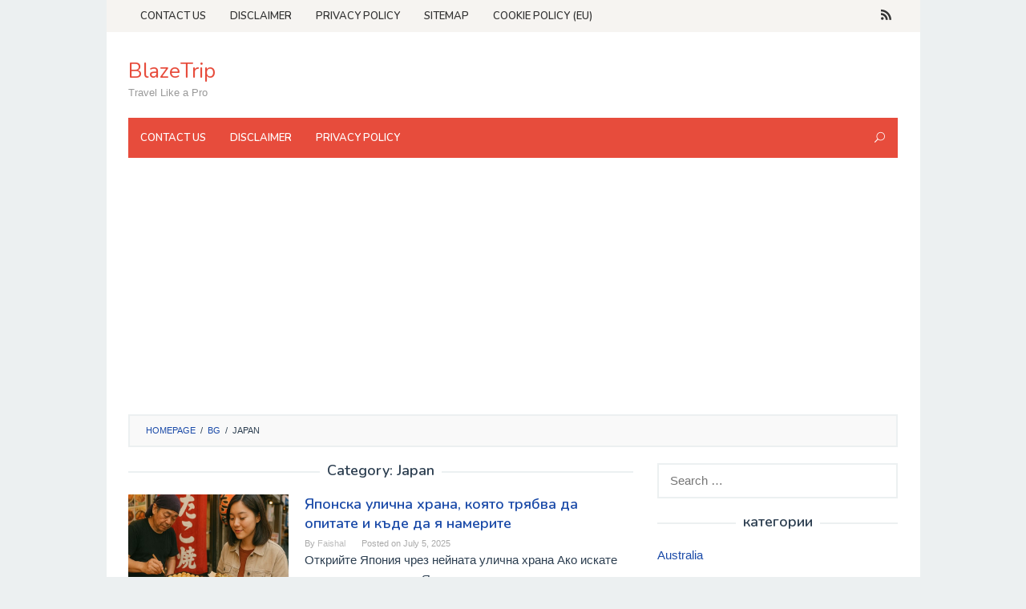

--- FILE ---
content_type: text/html; charset=UTF-8
request_url: https://bg.blazetrip.com/japan-bg
body_size: 9400
content:
<!DOCTYPE html><html lang="bg"><head itemscope="itemscope" itemtype="http://schema.org/WebSite"><meta charset="UTF-8"><meta name="viewport" content="width=device-width, initial-scale=1"><meta name="robots" content="index, follow"><link rel="stylesheet" media="print" onload="this.onload=null;this.media='all';" id="ao_optimized_gfonts" href="https://fonts.googleapis.com/css?family=Nunito%3Aregular%2C700%2C600%2C300%26subset%3Dlatin%2C&amp;display=swap"><link rel="profile" href="http://gmpg.org/xfn/11"> <script async src="https://code.jquery.com/jquery-3.4.1.min.js"></script> <script async src="https://use.fontawesome.com/8dbc9d5a42.js"></script> <link rel="dns-prefetch" href="https://www.booking.com/" ><meta name='robots' content='index, follow, max-image-preview:large, max-snippet:-1, max-video-preview:-1' /><link media="all" href="https://www.blazetrip.com/wp-content/cache/autoptimize/css/autoptimize_b2319b0e4d4fa260fd83e25d8c0f3b18.css" rel="stylesheet"><title>Japan Archives - BlazeTrip</title><link rel="canonical" href="https://blazetrip.com/bg/japan-bg/" /><link rel="next" href="https://blazetrip.com/bg/japan-bg/page/2" /><meta property="og:locale" content="en_US" /><meta property="og:type" content="article" /><meta property="og:title" content="Japan Archives - BlazeTrip" /><meta property="og:url" content="https://blazetrip.com/bg/japan-bg/" /><meta property="og:site_name" content="BlazeTrip" /><meta name="twitter:card" content="summary_large_image" /> <script type="application/ld+json" class="yoast-schema-graph">{"@context":"https://schema.org","@graph":[{"@type":"WebSite","@id":"https://blazetrip.com/#website","url":"https://blazetrip.com/","name":"BlazeTrip","description":"Travel Like a Pro","potentialAction":[{"@type":"SearchAction","target":{"@type":"EntryPoint","urlTemplate":"https://blazetrip.com/?s={search_term_string}"},"query-input":"required name=search_term_string"}],"inLanguage":"en-US"},{"@type":"CollectionPage","@id":"https://blazetrip.com/bg/japan-bg/#webpage","url":"https://blazetrip.com/bg/japan-bg/","name":"Japan Archives - BlazeTrip","isPartOf":{"@id":"https://blazetrip.com/#website"},"breadcrumb":{"@id":"https://blazetrip.com/bg/japan-bg/#breadcrumb"},"inLanguage":"en-US","potentialAction":[{"@type":"ReadAction","target":["https://blazetrip.com/bg/japan-bg/"]}]},{"@type":"BreadcrumbList","@id":"https://blazetrip.com/bg/japan-bg/#breadcrumb","itemListElement":[{"@type":"ListItem","position":1,"name":"Home","item":"https://blazetrip.com/"},{"@type":"ListItem","position":2,"name":"bg","item":"https://blazetrip.com/bg/"},{"@type":"ListItem","position":3,"name":"Japan"}]}]}</script> <link href='https://fonts.gstatic.com' crossorigin='anonymous' rel='preconnect' /> <script type="text/javascript">window._wpemojiSettings = {"baseUrl":"https:\/\/s.w.org\/images\/core\/emoji\/13.0.1\/72x72\/","ext":".png","svgUrl":"https:\/\/s.w.org\/images\/core\/emoji\/13.0.1\/svg\/","svgExt":".svg","source":{"concatemoji":"https:\/\/www.blazetrip.com\/wp-includes\/js\/wp-emoji-release.min.js?ver=5.7.14"}};
			!function(e,a,t){var n,r,o,i=a.createElement("canvas"),p=i.getContext&&i.getContext("2d");function s(e,t){var a=String.fromCharCode;p.clearRect(0,0,i.width,i.height),p.fillText(a.apply(this,e),0,0);e=i.toDataURL();return p.clearRect(0,0,i.width,i.height),p.fillText(a.apply(this,t),0,0),e===i.toDataURL()}function c(e){var t=a.createElement("script");t.src=e,t.defer=t.type="text/javascript",a.getElementsByTagName("head")[0].appendChild(t)}for(o=Array("flag","emoji"),t.supports={everything:!0,everythingExceptFlag:!0},r=0;r<o.length;r++)t.supports[o[r]]=function(e){if(!p||!p.fillText)return!1;switch(p.textBaseline="top",p.font="600 32px Arial",e){case"flag":return s([127987,65039,8205,9895,65039],[127987,65039,8203,9895,65039])?!1:!s([55356,56826,55356,56819],[55356,56826,8203,55356,56819])&&!s([55356,57332,56128,56423,56128,56418,56128,56421,56128,56430,56128,56423,56128,56447],[55356,57332,8203,56128,56423,8203,56128,56418,8203,56128,56421,8203,56128,56430,8203,56128,56423,8203,56128,56447]);case"emoji":return!s([55357,56424,8205,55356,57212],[55357,56424,8203,55356,57212])}return!1}(o[r]),t.supports.everything=t.supports.everything&&t.supports[o[r]],"flag"!==o[r]&&(t.supports.everythingExceptFlag=t.supports.everythingExceptFlag&&t.supports[o[r]]);t.supports.everythingExceptFlag=t.supports.everythingExceptFlag&&!t.supports.flag,t.DOMReady=!1,t.readyCallback=function(){t.DOMReady=!0},t.supports.everything||(n=function(){t.readyCallback()},a.addEventListener?(a.addEventListener("DOMContentLoaded",n,!1),e.addEventListener("load",n,!1)):(e.attachEvent("onload",n),a.attachEvent("onreadystatechange",function(){"complete"===a.readyState&&t.readyCallback()})),(n=t.source||{}).concatemoji?c(n.concatemoji):n.wpemoji&&n.twemoji&&(c(n.twemoji),c(n.wpemoji)))}(window,document,window._wpemojiSettings);</script>  <script type='text/javascript' src='//ajax.googleapis.com/ajax/libs/jquery/1.12.4/jquery.min.js?ver=1.12.4' id='jquery-js'></script> <script type='text/javascript' id='jquery-js-after'>window.jQuery||document.write('<script src="https://www.blazetrip.com/wp-content/cache/autoptimize/js/autoptimize_single_3bbf6f33a2484805c30cf0e4a4b1d526.js"><\/script>')</script> <link rel="https://api.w.org/" href="https://www.blazetrip.com/wp-json/" /><link rel="alternate" type="application/json" href="https://www.blazetrip.com/wp-json/wp/v2/categories/7370" /><link rel="EditURI" type="application/rsd+xml" title="RSD" href="https://www.blazetrip.com/xmlrpc.php?rsd" /><link rel="wlwmanifest" type="application/wlwmanifest+xml" href="https://www.blazetrip.com/wp-includes/wlwmanifest.xml" /><meta name="generator" content="WordPress 5.7.14" /> <script data-noptimize="1" data-cfasync="false" data-wpfc-render="false">(function () {
      var script = document.createElement("script");
      script.async = 1;
      script.src = 'https://mn-tz.com/NDE5MzIy.js?t=419322';
      document.head.appendChild(script);
  })();</script><script type="application/ld+json">[]</script><script type="application/ld+json">{"@context":"http:\/\/schema.org","@type":"BreadcrumbList","itemListElement":[{"@type":"ListItem","position":1,"item":{"name":"Home","@id":"https:\/\/www.blazetrip.com"}}]}</script><script data-dont-merge="">(function(){function iv(a){if(a.nodeName=='SOURCE'){a = a.nextSibling;}if(typeof a !== 'object' || a === null || typeof a.getBoundingClientRect!=='function'){return false}var b=a.getBoundingClientRect();return((a.innerHeight||a.clientHeight)>0&&b.bottom+50>=0&&b.right+50>=0&&b.top-50<=(window.innerHeight||document.documentElement.clientHeight)&&b.left-50<=(window.innerWidth||document.documentElement.clientWidth))}function ll(){var a=document.querySelectorAll('[data-swift-image-lazyload]');for(var i in a){if(iv(a[i])){a[i].onload=function(){window.dispatchEvent(new Event('resize'));};try{if(a[i].nodeName == 'IMG'){a[i].setAttribute('src',(typeof a[i].dataset.src != 'undefined' ? a[i].dataset.src : a[i].src))};a[i].setAttribute('srcset',(typeof a[i].dataset.srcset !== 'undefined' ? a[i].dataset.srcset : ''));a[i].setAttribute('sizes',(typeof a[i].dataset.sizes !== 'undefined' ? a[i].dataset.sizes : ''));a[i].setAttribute('style',(typeof a[i].dataset.style !== 'undefined' ? a[i].dataset.style : ''));a[i].removeAttribute('data-swift-image-lazyload')}catch(e){}}}requestAnimationFrame(ll)}requestAnimationFrame(ll)})();</script><script async src="//pagead2.googlesyndication.com/pagead/js/adsbygoogle.js"></script> <script>(adsbygoogle = window.adsbygoogle || []).push({
          google_ad_client: "ca-pub-2785266456031672",
          enable_page_level_ads: true
     });</script>  <script async src="https://www.googletagmanager.com/gtag/js?id=G-G2N9XVHEMH"></script> <script>window.dataLayer = window.dataLayer || [];
  function gtag(){dataLayer.push(arguments);}
  gtag('js', new Date());

  gtag('config', 'G-G2N9XVHEMH');</script> </head><body class="archive category category-japan-bg category-7370 gmr-theme idtheme kentooz gmr-sticky gmr-box-layout hfeed" itemscope="itemscope" itemtype="http://schema.org/WebPage"><div class="site inner-wrap" id="site-container"> <a class="skip-link screen-reader-text" href="#main">Skip to content</a><header id="masthead" class="site-header" role="banner" itemscope="itemscope" itemtype="http://schema.org/WPHeader"><div class="close-topnavmenu-wrap"><a id="close-topnavmenu-button" rel="nofollow" href="#"><span class="icon_close_alt2"></span></a></div><div class="gmr-secondmenuwrap clearfix"><div class="container"><nav id="site-navigation" class="gmr-secondmenu" role="navigation" itemscope="itemscope" itemtype="http://schema.org/SiteNavigationElement"><ul id="primary-menu" class="menu"><li id="menu-item-20" class="menu-item menu-item-type-post_type menu-item-object-page menu-item-20"><a href="https://www.blazetrip.com/contact-us" itemprop="url"><span itemprop="name">Contact Us</span></a></li><li id="menu-item-21" class="menu-item menu-item-type-post_type menu-item-object-page menu-item-21"><a href="https://www.blazetrip.com/disclaimer" itemprop="url"><span itemprop="name">Disclaimer</span></a></li><li id="menu-item-22" class="menu-item menu-item-type-post_type menu-item-object-page menu-item-privacy-policy menu-item-22"><a href="https://www.blazetrip.com/privacy-policy" itemprop="url"><span itemprop="name">Privacy Policy</span></a></li><li id="menu-item-23" class="menu-item menu-item-type-custom menu-item-object-custom menu-item-23"><a href="https://www.blazetrip.com/sitemapindex.xml" itemprop="url"><span itemprop="name">Sitemap</span></a></li><li id="menu-item-49946" class="menu-item menu-item-type-post_type menu-item-object-page menu-item-49946"><a href="https://www.blazetrip.com/cookie-policy-eu" itemprop="url"><span itemprop="name">Cookie Policy (EU)</span></a></li></ul></nav><nav id="site-navigation" class="gmr-social-icon" role="navigation" itemscope="itemscope" itemtype="http://schema.org/SiteNavigationElement"><ul class="pull-right"><li><a href="https://www.blazetrip.com/feed" title="RSS" rel="nofollow"><span class="social_rss"></span></a></li></ul></nav></div></div><div class="container"><div class="clearfix gmr-headwrapper"><div class="gmr-logomobile"><div class="gmr-logo"><div class="site-title" itemprop="headline"><a href="https://www.blazetrip.com/" itemprop="url" title="BlazeTrip">BlazeTrip</a></div><span class="site-description" itemprop="description">Travel Like a Pro</span></div></div></div></div><div class="top-header"><div class="container"><div class="gmr-menuwrap clearfix"> <a id="gmr-responsive-menu" href="#menus"> MENU </a><nav id="site-navigation" class="gmr-mainmenu" role="navigation" itemscope="itemscope" itemtype="http://schema.org/SiteNavigationElement"><ul id="primary-menu" class="menu"><li id="menu-item-1302" class="menu-item menu-item-type-post_type menu-item-object-page menu-item-1302"><a href="https://www.blazetrip.com/contact-us" itemprop="url"><span itemprop="name">Contact Us</span></a></li><li id="menu-item-1303" class="menu-item menu-item-type-post_type menu-item-object-page menu-item-1303"><a href="https://www.blazetrip.com/disclaimer" itemprop="url"><span itemprop="name">Disclaimer</span></a></li><li id="menu-item-1304" class="menu-item menu-item-type-post_type menu-item-object-page menu-item-privacy-policy menu-item-1304"><a href="https://www.blazetrip.com/privacy-policy" itemprop="url"><span itemprop="name">Privacy Policy</span></a></li><li class="menu-item menu-item-type-search-btn gmr-search pull-right"><form method="get" class="gmr-searchform searchform" action="https://www.blazetrip.com/"><input type="text" name="s" id="s" placeholder="Search" /><div class="search-trigger"><a href="#" class="gmr-icon icon_close" itemprop="url"></a><a href="#" class="gmr-icon icon_search"></a></div></form></li></ul></nav></div></div></div></header><div id="content" class="gmr-content"><div class="container"><div class="row"><div class="col-md-12"><div class="breadcrumbs" itemscope itemtype="https://schema.org/BreadcrumbList"> <span class="first-cl" itemprop="itemListElement" itemscope itemtype="https://schema.org/ListItem"> <a itemscope itemtype="https://schema.org/WebPage" itemprop="item" itemid="https://www.blazetrip.com/" href="https://www.blazetrip.com/"><span itemprop="name">Homepage</span></a> <span itemprop="position" content="1"></span> </span> <span class="separator">/</span> <span class="0-cl" itemprop="itemListElement" itemscope itemtype="https://schema.org/ListItem"> <a itemscope itemtype="https://schema.org/WebPage" itemprop="item" itemid="//bg.blazetrip.com" href="//bg.blazetrip.com"><span itemprop="name">bg</span></a> <span itemprop="position" content="2"></span> </span> <span class="separator">/</span> <span class="last-cl" itemscope itemtype="https://schema.org/ListItem"> <span itemprop="name">Japan</span> <span itemprop="position" content="3"></span> </span></div></div><div id="primary" class="content-area col-md-8 gmr-default"><h1 class="page-title" itemprop="headline">Category: <span>Japan</span></h1><main id="main" class="site-main" role="main"><article id="post-66375" class="gmr-smallthumb clearfix post-66375 post type-post status-publish format-standard hentry category-japan-bg" itemscope="itemscope" itemtype="http://schema.org/CreativeWork"><div class="gmr-box-content"><div style="float: left; margin-bottom: 0; max-width: 200px; position: relative;" class="content-thumbnail"><noscript><img width="200" height="135" class="attachment-medium size-medium wp-post-image" src="https://www.blazetrip.com/wp-content/uploads/2025/07/japanese-street-food-guide-630x380.jpg" alt="Японска улична храна, която трябва да опитате и къде да я намерите"></noscript><img width="200" height="135" class="lazyload attachment-medium size-medium wp-post-image" src='data:image/svg+xml,%3Csvg%20xmlns=%22http://www.w3.org/2000/svg%22%20viewBox=%220%200%20200%20135%22%3E%3C/svg%3E' data-src="https://www.blazetrip.com/wp-content/uploads/2025/07/japanese-street-food-guide-630x380.jpg" alt="Японска улична храна, която трябва да опитате и къде да я намерите"></div><div style="margin-left: 220px; position: relative;" class="item-article"><header class="entry-header"><h2 class="entry-title" itemprop="headline"> <a href="https://bg.blazetrip.com/japan-bg/%d1%8f%d0%bf%d0%be%d0%bd%d1%81%d0%ba%d0%b0-%d1%83%d0%bb%d0%b8%d1%87%d0%bd%d0%b0-%d1%85%d1%80%d0%b0%d0%bd%d0%b0-%d0%ba%d0%be%d1%8f%d1%82%d0%be-%d1%82%d1%80%d1%8f%d0%b1%d0%b2%d0%b0-%d0%b4%d0%b0-%d0%be.html" itemprop="url" title="Permalink to: Японска улична храна, която трябва да опитате и къде да я намерите" rel="bookmark">Японска улична храна, която трябва да опитате и къде да я намерите</a></h2><div class="entry-meta"><div class="gmr-metacontent"><span class="byline"> By <span class="entry-author vcard" itemprop="author" itemscope="itemscope" itemtype="http://schema.org/person"><a class="url fn n" href="https://www.blazetrip.com/author/misterpopo" title="Permalink to: Faishal" itemprop="url"><span itemprop="name">Faishal</span></a></span></span><span class="posted-on">Posted on <time class="entry-date published updated" itemprop="dateModified" datetime="2025-07-05T18:23:55+07:00">July 5, 2025</time></span></div></div></header><div class="entry-content" itemprop="text"><p>Открийте Япония чрез нейната улична храна Ако искате наистина да опитате Япония, пропуснете луксозните ресторанти и се разходете по улиците.&nbsp;[&hellip;]</p></div></div></div></article><article id="post-66337" class="gmr-smallthumb clearfix post-66337 post type-post status-publish format-standard hentry category-japan-bg" itemscope="itemscope" itemtype="http://schema.org/CreativeWork"><div class="gmr-box-content"><div style="float: left; margin-bottom: 0; max-width: 200px; position: relative;" class="content-thumbnail"><noscript><img width="200" height="135" class="attachment-medium size-medium wp-post-image" src="https://www.blazetrip.com/wp-content/uploads/2025/07/japanese-ramen-guide-630x380.jpg" alt="Ръководство за японски рамен: Как да поръчате и ядете рамен като местен жител в Япония"></noscript><img width="200" height="135" class="lazyload attachment-medium size-medium wp-post-image" src='data:image/svg+xml,%3Csvg%20xmlns=%22http://www.w3.org/2000/svg%22%20viewBox=%220%200%20200%20135%22%3E%3C/svg%3E' data-src="https://www.blazetrip.com/wp-content/uploads/2025/07/japanese-ramen-guide-630x380.jpg" alt="Ръководство за японски рамен: Как да поръчате и ядете рамен като местен жител в Япония"></div><div style="margin-left: 220px; position: relative;" class="item-article"><header class="entry-header"><h2 class="entry-title" itemprop="headline"> <a href="https://bg.blazetrip.com/japan-bg/%d1%80%d1%8a%d0%ba%d0%be%d0%b2%d0%be%d0%b4%d1%81%d1%82%d0%b2%d0%be-%d0%b7%d0%b0-%d1%8f%d0%bf%d0%be%d0%bd%d1%81%d0%ba%d0%b8-%d1%80%d0%b0%d0%bc%d0%b5%d0%bd-%d0%ba%d0%b0%d0%ba-%d0%b4%d0%b0-%d0%bf%d0%be.html" itemprop="url" title="Permalink to: Ръководство за японски рамен: Как да поръчате и ядете рамен като местен жител в Япония" rel="bookmark">Ръководство за японски рамен: Как да поръчате и ядете рамен като местен жител в Япония</a></h2><div class="entry-meta"><div class="gmr-metacontent"><span class="byline"> By <span class="entry-author vcard" itemprop="author" itemscope="itemscope" itemtype="http://schema.org/person"><a class="url fn n" href="https://www.blazetrip.com/author/misterpopo" title="Permalink to: Faishal" itemprop="url"><span itemprop="name">Faishal</span></a></span></span><span class="posted-on">Posted on <time class="entry-date published updated" itemprop="dateModified" datetime="2025-07-05T09:23:56+07:00">July 5, 2025</time></span></div></div></header><div class="entry-content" itemprop="text"><p>Защо раменът е задължително преживяване в Япония Японската култура на рамен е повече от просто хранене &ndash; това е национална&nbsp;[&hellip;]</p></div></div></div></article><article id="post-66303" class="gmr-smallthumb clearfix post-66303 post type-post status-publish format-standard hentry category-japan-bg" itemscope="itemscope" itemtype="http://schema.org/CreativeWork"><div class="gmr-box-content"><div style="float: left; margin-bottom: 0; max-width: 200px; position: relative;" class="content-thumbnail"><noscript><img width="200" height="135" class="attachment-medium size-medium wp-post-image" src="https://www.blazetrip.com/wp-content/uploads/2025/07/japan-souvenir-guide-630x380.jpg" alt="Какво да купите в Япония: сувенири, закуски и още"></noscript><img width="200" height="135" class="lazyload attachment-medium size-medium wp-post-image" src='data:image/svg+xml,%3Csvg%20xmlns=%22http://www.w3.org/2000/svg%22%20viewBox=%220%200%20200%20135%22%3E%3C/svg%3E' data-src="https://www.blazetrip.com/wp-content/uploads/2025/07/japan-souvenir-guide-630x380.jpg" alt="Какво да купите в Япония: сувенири, закуски и още"></div><div style="margin-left: 220px; position: relative;" class="item-article"><header class="entry-header"><h2 class="entry-title" itemprop="headline"> <a href="https://bg.blazetrip.com/japan-bg/%d0%ba%d0%b0%d0%ba%d0%b2%d0%be-%d0%b4%d0%b0-%d0%ba%d1%83%d0%bf%d0%b8%d1%82%d0%b5-%d0%b2-%d1%8f%d0%bf%d0%be%d0%bd%d0%b8%d1%8f-%d1%81%d1%83%d0%b2%d0%b5%d0%bd%d0%b8%d1%80%d0%b8-%d0%b7%d0%b0%d0%ba%d1%83.html" itemprop="url" title="Permalink to: Какво да купите в Япония: сувенири, закуски и още" rel="bookmark">Какво да купите в Япония: сувенири, закуски и още</a></h2><div class="entry-meta"><div class="gmr-metacontent"><span class="byline"> By <span class="entry-author vcard" itemprop="author" itemscope="itemscope" itemtype="http://schema.org/person"><a class="url fn n" href="https://www.blazetrip.com/author/misterpopo" title="Permalink to: Faishal" itemprop="url"><span itemprop="name">Faishal</span></a></span></span><span class="posted-on">Posted on <time class="entry-date published updated" itemprop="dateModified" datetime="2025-07-03T18:23:58+07:00">July 3, 2025</time></span></div></div></header><div class="entry-content" itemprop="text"><p>Защо пазаруването на сувенири в Япония е преживяване Пазаруването на сувенири в Япония е нещо повече от рутинна задача &ndash;&nbsp;[&hellip;]</p></div></div></div></article><article id="post-66275" class="gmr-smallthumb clearfix post-66275 post type-post status-publish format-standard hentry category-japan-bg" itemscope="itemscope" itemtype="http://schema.org/CreativeWork"><div class="gmr-box-content"><div style="float: left; margin-bottom: 0; max-width: 200px; position: relative;" class="content-thumbnail"><noscript><img width="200" height="135" class="attachment-medium size-medium wp-post-image" src="https://www.blazetrip.com/wp-content/uploads/2025/07/tokyo-shopping-guide-630x380.jpg" alt="Най-добрите места за пазаруване в Токио: молове, бутици и пазари"></noscript><img width="200" height="135" class="lazyload attachment-medium size-medium wp-post-image" src='data:image/svg+xml,%3Csvg%20xmlns=%22http://www.w3.org/2000/svg%22%20viewBox=%220%200%20200%20135%22%3E%3C/svg%3E' data-src="https://www.blazetrip.com/wp-content/uploads/2025/07/tokyo-shopping-guide-630x380.jpg" alt="Най-добрите места за пазаруване в Токио: молове, бутици и пазари"></div><div style="margin-left: 220px; position: relative;" class="item-article"><header class="entry-header"><h2 class="entry-title" itemprop="headline"> <a href="https://bg.blazetrip.com/japan-bg/%d0%bd%d0%b0%d0%b9-%d0%b4%d0%be%d0%b1%d1%80%d0%b8%d1%82%d0%b5-%d0%bc%d0%b5%d1%81%d1%82%d0%b0-%d0%b7%d0%b0-%d0%bf%d0%b0%d0%b7%d0%b0%d1%80%d1%83%d0%b2%d0%b0%d0%bd%d0%b5-%d0%b2-%d1%82%d0%be%d0%ba%d0%b8.html" itemprop="url" title="Permalink to: Най-добрите места за пазаруване в Токио: молове, бутици и пазари" rel="bookmark">Най-добрите места за пазаруване в Токио: молове, бутици и пазари</a></h2><div class="entry-meta"><div class="gmr-metacontent"><span class="byline"> By <span class="entry-author vcard" itemprop="author" itemscope="itemscope" itemtype="http://schema.org/person"><a class="url fn n" href="https://www.blazetrip.com/author/misterpopo" title="Permalink to: Faishal" itemprop="url"><span itemprop="name">Faishal</span></a></span></span><span class="posted-on">Posted on <time class="entry-date published updated" itemprop="dateModified" datetime="2025-07-02T21:23:50+07:00">July 2, 2025</time></span></div></div></header><div class="entry-content" itemprop="text"><p>Защо Токио е рай за купувачите Със своята вълнуваща смесица от висша мода, нишови субкултури, технологични чудеса и вековни занаяти,&nbsp;[&hellip;]</p></div></div></div></article><article id="post-66246" class="gmr-smallthumb clearfix post-66246 post type-post status-publish format-standard hentry category-japan-bg" itemscope="itemscope" itemtype="http://schema.org/CreativeWork"><div class="gmr-box-content"><div style="float: left; margin-bottom: 0; max-width: 200px; position: relative;" class="content-thumbnail"><noscript><img width="200" height="135" class="attachment-medium size-medium wp-post-image" src="https://www.blazetrip.com/wp-content/uploads/2025/07/sapporo-travel-guide-630x380.jpg" alt="Пътеводител за Сапоро: Зимни чудеса и акценти през цялата година"></noscript><img width="200" height="135" class="lazyload attachment-medium size-medium wp-post-image" src='data:image/svg+xml,%3Csvg%20xmlns=%22http://www.w3.org/2000/svg%22%20viewBox=%220%200%20200%20135%22%3E%3C/svg%3E' data-src="https://www.blazetrip.com/wp-content/uploads/2025/07/sapporo-travel-guide-630x380.jpg" alt="Пътеводител за Сапоро: Зимни чудеса и акценти през цялата година"></div><div style="margin-left: 220px; position: relative;" class="item-article"><header class="entry-header"><h2 class="entry-title" itemprop="headline"> <a href="https://bg.blazetrip.com/japan-bg/%d0%bf%d1%8a%d1%82%d0%b5%d0%b2%d0%be%d0%b4%d0%b8%d1%82%d0%b5%d0%bb-%d0%b7%d0%b0-%d1%81%d0%b0%d0%bf%d0%be%d1%80%d0%be-%d0%b7%d0%b8%d0%bc%d0%bd%d0%b8-%d1%87%d1%83%d0%b4%d0%b5%d1%81%d0%b0-%d0%b8-%d0%b0.html" itemprop="url" title="Permalink to: Пътеводител за Сапоро: Зимни чудеса и акценти през цялата година" rel="bookmark">Пътеводител за Сапоро: Зимни чудеса и акценти през цялата година</a></h2><div class="entry-meta"><div class="gmr-metacontent"><span class="byline"> By <span class="entry-author vcard" itemprop="author" itemscope="itemscope" itemtype="http://schema.org/person"><a class="url fn n" href="https://www.blazetrip.com/author/misterpopo" title="Permalink to: Faishal" itemprop="url"><span itemprop="name">Faishal</span></a></span></span><span class="posted-on">Posted on <time class="entry-date published updated" itemprop="dateModified" datetime="2025-07-01T08:23:56+07:00">July 1, 2025</time></span></div></div></header><div class="entry-content" itemprop="text"><p>Разположен на най-северния остров Хокайдо в Япония, Сапоро е дестинация, която изненадва посетителите с жизнената си култура, зашеметяващи пейзажи и&nbsp;[&hellip;]</p></div></div></div></article><article id="post-66189" class="gmr-smallthumb clearfix post-66189 post type-post status-publish format-standard hentry category-japan-bg" itemscope="itemscope" itemtype="http://schema.org/CreativeWork"><div class="gmr-box-content"><div style="float: left; margin-bottom: 0; max-width: 200px; position: relative;" class="content-thumbnail"><noscript><img width="200" height="135" class="attachment-medium size-medium wp-post-image" src="https://www.blazetrip.com/wp-content/uploads/2025/06/japan-cultural-experiences-630x380.jpg" alt="Японски културни преживявания: самураи, гейши и кимоно"></noscript><img width="200" height="135" class="lazyload attachment-medium size-medium wp-post-image" src='data:image/svg+xml,%3Csvg%20xmlns=%22http://www.w3.org/2000/svg%22%20viewBox=%220%200%20200%20135%22%3E%3C/svg%3E' data-src="https://www.blazetrip.com/wp-content/uploads/2025/06/japan-cultural-experiences-630x380.jpg" alt="Японски културни преживявания: самураи, гейши и кимоно"></div><div style="margin-left: 220px; position: relative;" class="item-article"><header class="entry-header"><h2 class="entry-title" itemprop="headline"> <a href="https://bg.blazetrip.com/japan-bg/%d1%8f%d0%bf%d0%be%d0%bd%d1%81%d0%ba%d0%b8-%d0%ba%d1%83%d0%bb%d1%82%d1%83%d1%80%d0%bd%d0%b8-%d0%bf%d1%80%d0%b5%d0%b6%d0%b8%d0%b2%d1%8f%d0%b2%d0%b0%d0%bd%d0%b8%d1%8f-%d1%81%d0%b0%d0%bc%d1%83%d1%80.html" itemprop="url" title="Permalink to: Японски културни преживявания: самураи, гейши и кимоно" rel="bookmark">Японски културни преживявания: самураи, гейши и кимоно</a></h2><div class="entry-meta"><div class="gmr-metacontent"><span class="byline"> By <span class="entry-author vcard" itemprop="author" itemscope="itemscope" itemtype="http://schema.org/person"><a class="url fn n" href="https://www.blazetrip.com/author/misterpopo" title="Permalink to: Faishal" itemprop="url"><span itemprop="name">Faishal</span></a></span></span><span class="posted-on">Posted on <time class="entry-date published updated" itemprop="dateModified" datetime="2025-06-27T12:23:53+07:00">June 27, 2025</time></span></div></div></header><div class="entry-content" itemprop="text"><p>Япония не е просто храмове и неонови градове &ndash; това е земя с дълбоко вкоренени традиции. От тихата грация на&nbsp;[&hellip;]</p></div></div></div></article><article id="post-66161" class="gmr-smallthumb clearfix post-66161 post type-post status-publish format-standard hentry category-japan-bg" itemscope="itemscope" itemtype="http://schema.org/CreativeWork"><div class="gmr-box-content"><div style="float: left; margin-bottom: 0; max-width: 200px; position: relative;" class="content-thumbnail"><noscript><img width="200" height="135" class="attachment-medium size-medium wp-post-image" src="https://www.blazetrip.com/wp-content/uploads/2025/06/osaka-travel-guide-630x380.jpg" alt="Пътеводител за Осака: Храна, нощен живот и култура"></noscript><img width="200" height="135" class="lazyload attachment-medium size-medium wp-post-image" src='data:image/svg+xml,%3Csvg%20xmlns=%22http://www.w3.org/2000/svg%22%20viewBox=%220%200%20200%20135%22%3E%3C/svg%3E' data-src="https://www.blazetrip.com/wp-content/uploads/2025/06/osaka-travel-guide-630x380.jpg" alt="Пътеводител за Осака: Храна, нощен живот и култура"></div><div style="margin-left: 220px; position: relative;" class="item-article"><header class="entry-header"><h2 class="entry-title" itemprop="headline"> <a href="https://bg.blazetrip.com/japan-bg/%d0%bf%d1%8a%d1%82%d0%b5%d0%b2%d0%be%d0%b4%d0%b8%d1%82%d0%b5%d0%bb-%d0%b7%d0%b0-%d0%be%d1%81%d0%b0%d0%ba%d0%b0-%d1%85%d1%80%d0%b0%d0%bd%d0%b0-%d0%bd%d0%be%d1%89%d0%b5%d0%bd-%d0%b6%d0%b8%d0%b2%d0%be.html" itemprop="url" title="Permalink to: Пътеводител за Осака: Храна, нощен живот и култура" rel="bookmark">Пътеводител за Осака: Храна, нощен живот и култура</a></h2><div class="entry-meta"><div class="gmr-metacontent"><span class="byline"> By <span class="entry-author vcard" itemprop="author" itemscope="itemscope" itemtype="http://schema.org/person"><a class="url fn n" href="https://www.blazetrip.com/author/misterpopo" title="Permalink to: Faishal" itemprop="url"><span itemprop="name">Faishal</span></a></span></span><span class="posted-on">Posted on <time class="entry-date published updated" itemprop="dateModified" datetime="2025-06-26T13:23:58+07:00">June 26, 2025</time></span></div></div></header><div class="entry-content" itemprop="text"><p>Защо да посетите Осака? Оживена, смела и безрезервно вкусна &ndash; Осака е едновременно кулинарна столица, столица на комедията и културен&nbsp;[&hellip;]</p></div></div></div></article><article id="post-66135" class="gmr-smallthumb clearfix post-66135 post type-post status-publish format-standard hentry category-japan-bg" itemscope="itemscope" itemtype="http://schema.org/CreativeWork"><div class="gmr-box-content"><div style="float: left; margin-bottom: 0; max-width: 200px; position: relative;" class="content-thumbnail"><noscript><img width="200" height="135" class="attachment-medium size-medium wp-post-image" src="https://www.blazetrip.com/wp-content/uploads/2025/06/Nagoya-travel-guide-630x380.jpg" alt="Пътеводител за Нагоя: Замъци, музеи и пазаруване"></noscript><img width="200" height="135" class="lazyload attachment-medium size-medium wp-post-image" src='data:image/svg+xml,%3Csvg%20xmlns=%22http://www.w3.org/2000/svg%22%20viewBox=%220%200%20200%20135%22%3E%3C/svg%3E' data-src="https://www.blazetrip.com/wp-content/uploads/2025/06/Nagoya-travel-guide-630x380.jpg" alt="Пътеводител за Нагоя: Замъци, музеи и пазаруване"></div><div style="margin-left: 220px; position: relative;" class="item-article"><header class="entry-header"><h2 class="entry-title" itemprop="headline"> <a href="https://bg.blazetrip.com/japan-bg/%d0%bf%d1%8a%d1%82%d0%b5%d0%b2%d0%be%d0%b4%d0%b8%d1%82%d0%b5%d0%bb-%d0%b7%d0%b0-%d0%bd%d0%b0%d0%b3%d0%be%d1%8f-%d0%b7%d0%b0%d0%bc%d1%8a%d1%86%d0%b8-%d0%bc%d1%83%d0%b7%d0%b5%d0%b8-%d0%b8-%d0%bf%d0%b0.html" itemprop="url" title="Permalink to: Пътеводител за Нагоя: Замъци, музеи и пазаруване" rel="bookmark">Пътеводител за Нагоя: Замъци, музеи и пазаруване</a></h2><div class="entry-meta"><div class="gmr-metacontent"><span class="byline"> By <span class="entry-author vcard" itemprop="author" itemscope="itemscope" itemtype="http://schema.org/person"><a class="url fn n" href="https://www.blazetrip.com/author/misterpopo" title="Permalink to: Faishal" itemprop="url"><span itemprop="name">Faishal</span></a></span></span><span class="posted-on">Posted on <time class="entry-date published updated" itemprop="dateModified" datetime="2025-06-26T10:23:57+07:00">June 26, 2025</time></span></div></div></header><div class="entry-content" itemprop="text"><p>Защо да посетите Нагоя? Нагоя, четвъртият по големина град в Япония, често остава незабелязан, но предлага богата смесица от традиции,&nbsp;[&hellip;]</p></div></div></div></article><article id="post-66100" class="gmr-smallthumb clearfix post-66100 post type-post status-publish format-standard hentry category-japan-bg" itemscope="itemscope" itemtype="http://schema.org/CreativeWork"><div class="gmr-box-content"><div style="float: left; margin-bottom: 0; max-width: 200px; position: relative;" class="content-thumbnail"><noscript><img width="200" height="135" class="attachment-medium size-medium wp-post-image" src="https://www.blazetrip.com/wp-content/uploads/2025/06/kyoto-top-attractions-630x380.jpg" alt="Най-популярни атракции в Киото: Какво да правите в град Киото"></noscript><img width="200" height="135" class="lazyload attachment-medium size-medium wp-post-image" src='data:image/svg+xml,%3Csvg%20xmlns=%22http://www.w3.org/2000/svg%22%20viewBox=%220%200%20200%20135%22%3E%3C/svg%3E' data-src="https://www.blazetrip.com/wp-content/uploads/2025/06/kyoto-top-attractions-630x380.jpg" alt="Най-популярни атракции в Киото: Какво да правите в град Киото"></div><div style="margin-left: 220px; position: relative;" class="item-article"><header class="entry-header"><h2 class="entry-title" itemprop="headline"> <a href="https://bg.blazetrip.com/japan-bg/%d0%bd%d0%b0%d0%b9-%d0%bf%d0%be%d0%bf%d1%83%d0%bb%d1%8f%d1%80%d0%bd%d0%b8-%d0%b0%d1%82%d1%80%d0%b0%d0%ba%d1%86%d0%b8%d0%b8-%d0%b2-%d0%ba%d0%b8%d0%be%d1%82%d0%be-%d0%ba%d0%b0%d0%ba%d0%b2%d0%be-%d0%b4.html" itemprop="url" title="Permalink to: Най-популярни атракции в Киото: Какво да правите в град Киото" rel="bookmark">Най-популярни атракции в Киото: Какво да правите в град Киото</a></h2><div class="entry-meta"><div class="gmr-metacontent"><span class="byline"> By <span class="entry-author vcard" itemprop="author" itemscope="itemscope" itemtype="http://schema.org/person"><a class="url fn n" href="https://www.blazetrip.com/author/misterpopo" title="Permalink to: Faishal" itemprop="url"><span itemprop="name">Faishal</span></a></span></span><span class="posted-on">Posted on <time class="entry-date published updated" itemprop="dateModified" datetime="2025-06-26T08:24:54+07:00">June 26, 2025</time></span></div></div></header><div class="entry-content" itemprop="text"><p>Киото е мястото, където богатото културно минало на Япония се среща със спокойната природна красота. Като бивша имперска столица, той&nbsp;[&hellip;]</p></div></div></div></article><article id="post-66101" class="gmr-smallthumb clearfix post-66101 post type-post status-publish format-standard hentry category-japan-bg" itemscope="itemscope" itemtype="http://schema.org/CreativeWork"><div class="gmr-box-content"><div style="float: left; margin-bottom: 0; max-width: 200px; position: relative;" class="content-thumbnail"><noscript><img width="200" height="135" class="attachment-medium size-medium wp-post-image" src="https://www.blazetrip.com/wp-content/uploads/2025/06/kyoto-top-attractions-630x380.jpg" alt="Най-популярни атракции в Киото: Какво да правите в град Киото"></noscript><img width="200" height="135" class="lazyload attachment-medium size-medium wp-post-image" src='data:image/svg+xml,%3Csvg%20xmlns=%22http://www.w3.org/2000/svg%22%20viewBox=%220%200%20200%20135%22%3E%3C/svg%3E' data-src="https://www.blazetrip.com/wp-content/uploads/2025/06/kyoto-top-attractions-630x380.jpg" alt="Най-популярни атракции в Киото: Какво да правите в град Киото"></div><div style="margin-left: 220px; position: relative;" class="item-article"><header class="entry-header"><h2 class="entry-title" itemprop="headline"> <a href="https://bg.blazetrip.com/japan-bg/%d0%bd%d0%b0%d0%b9-%d0%bf%d0%be%d0%bf%d1%83%d0%bb%d1%8f%d1%80%d0%bd%d0%b8-%d0%b0%d1%82%d1%80%d0%b0%d0%ba%d1%86%d0%b8%d0%b8-%d0%b2-%d0%ba%d0%b8%d0%be%d1%82%d0%be-%d0%ba%d0%b0%d0%ba%d0%b2%d0%be-%d0%b4-2.html" itemprop="url" title="Permalink to: Най-популярни атракции в Киото: Какво да правите в град Киото" rel="bookmark">Най-популярни атракции в Киото: Какво да правите в град Киото</a></h2><div class="entry-meta"><div class="gmr-metacontent"><span class="byline"> By <span class="entry-author vcard" itemprop="author" itemscope="itemscope" itemtype="http://schema.org/person"><a class="url fn n" href="https://www.blazetrip.com/author/misterpopo" title="Permalink to: Faishal" itemprop="url"><span itemprop="name">Faishal</span></a></span></span><span class="posted-on">Posted on <time class="entry-date published updated" itemprop="dateModified" datetime="2025-06-26T08:24:54+07:00">June 26, 2025</time></span></div></div></header><div class="entry-content" itemprop="text"><p>Киото е мястото, където богатото културно минало на Япония се среща със спокойната природна красота. Като бивша имперска столица, той&nbsp;[&hellip;]</p></div></div></div></article><article id="post-66059" class="gmr-smallthumb clearfix post-66059 post type-post status-publish format-standard hentry category-japan-bg" itemscope="itemscope" itemtype="http://schema.org/CreativeWork"><div class="gmr-box-content"><div style="float: left; margin-bottom: 0; max-width: 200px; position: relative;" class="content-thumbnail"><noscript><img width="200" height="135" class="attachment-medium size-medium wp-post-image" src="https://www.blazetrip.com/wp-content/uploads/2025/06/japanese-food-guide-630x380.jpg" alt="Ръководство за японска храна: Какво да ядете в Япония"></noscript><img width="200" height="135" class="lazyload attachment-medium size-medium wp-post-image" src='data:image/svg+xml,%3Csvg%20xmlns=%22http://www.w3.org/2000/svg%22%20viewBox=%220%200%20200%20135%22%3E%3C/svg%3E' data-src="https://www.blazetrip.com/wp-content/uploads/2025/06/japanese-food-guide-630x380.jpg" alt="Ръководство за японска храна: Какво да ядете в Япония"></div><div style="margin-left: 220px; position: relative;" class="item-article"><header class="entry-header"><h2 class="entry-title" itemprop="headline"> <a href="https://bg.blazetrip.com/japan-bg/%d1%80%d1%8a%d0%ba%d0%be%d0%b2%d0%be%d0%b4%d1%81%d1%82%d0%b2%d0%be-%d0%b7%d0%b0-%d1%8f%d0%bf%d0%be%d0%bd%d1%81%d0%ba%d0%b0-%d1%85%d1%80%d0%b0%d0%bd%d0%b0-%d0%ba%d0%b0%d0%ba%d0%b2%d0%be-%d0%b4%d0%b0.html" itemprop="url" title="Permalink to: Ръководство за японска храна: Какво да ядете в Япония" rel="bookmark">Ръководство за японска храна: Какво да ядете в Япония</a></h2><div class="entry-meta"><div class="gmr-metacontent"><span class="byline"> By <span class="entry-author vcard" itemprop="author" itemscope="itemscope" itemtype="http://schema.org/person"><a class="url fn n" href="https://www.blazetrip.com/author/misterpopo" title="Permalink to: Faishal" itemprop="url"><span itemprop="name">Faishal</span></a></span></span><span class="posted-on">Posted on <time class="entry-date published updated" itemprop="dateModified" datetime="2025-06-24T23:23:54+07:00">June 24, 2025</time></span></div></div></header><div class="entry-content" itemprop="text"><p>Защо японската кухня заслужава собствено пътешествие Японската храна е повече от суши и рамен &ndash; това е богата, нюансирана кулинарна&nbsp;[&hellip;]</p></div></div></div></article><article id="post-66031" class="gmr-smallthumb clearfix post-66031 post type-post status-publish format-standard hentry category-japan-bg" itemscope="itemscope" itemtype="http://schema.org/CreativeWork"><div class="gmr-box-content"><div style="float: left; margin-bottom: 0; max-width: 200px; position: relative;" class="content-thumbnail"><noscript><img width="200" height="135" class="attachment-medium size-medium wp-post-image" src="https://www.blazetrip.com/wp-content/uploads/2025/06/Japan-anime-tourism-630x380.jpg" alt="Аниме туризъм в Япония: Къде да се насладите на аниме културата в Япония"></noscript><img width="200" height="135" class="lazyload attachment-medium size-medium wp-post-image" src='data:image/svg+xml,%3Csvg%20xmlns=%22http://www.w3.org/2000/svg%22%20viewBox=%220%200%20200%20135%22%3E%3C/svg%3E' data-src="https://www.blazetrip.com/wp-content/uploads/2025/06/Japan-anime-tourism-630x380.jpg" alt="Аниме туризъм в Япония: Къде да се насладите на аниме културата в Япония"></div><div style="margin-left: 220px; position: relative;" class="item-article"><header class="entry-header"><h2 class="entry-title" itemprop="headline"> <a href="https://bg.blazetrip.com/japan-bg/%d0%b0%d0%bd%d0%b8%d0%bc%d0%b5-%d1%82%d1%83%d1%80%d0%b8%d0%b7%d1%8a%d0%bc-%d0%b2-%d1%8f%d0%bf%d0%be%d0%bd%d0%b8%d1%8f-%d0%ba%d1%8a%d0%b4%d0%b5-%d0%b4%d0%b0-%d1%81%d0%b5-%d0%bd%d0%b0%d1%81%d0%bb%d0%b0.html" itemprop="url" title="Permalink to: Аниме туризъм в Япония: Къде да се насладите на аниме културата в Япония" rel="bookmark">Аниме туризъм в Япония: Къде да се насладите на аниме културата в Япония</a></h2><div class="entry-meta"><div class="gmr-metacontent"><span class="byline"> By <span class="entry-author vcard" itemprop="author" itemscope="itemscope" itemtype="http://schema.org/person"><a class="url fn n" href="https://www.blazetrip.com/author/misterpopo" title="Permalink to: Faishal" itemprop="url"><span itemprop="name">Faishal</span></a></span></span><span class="posted-on">Posted on <time class="entry-date published updated" itemprop="dateModified" datetime="2025-06-24T13:23:55+07:00">June 24, 2025</time></span></div></div></header><div class="entry-content" itemprop="text"><p>Най-доброто поклонение за феновете на аниме и манга Ако сте израснали, гледайки Наруто , плакали сте за &bdquo;Името ти&ldquo; или&nbsp;[&hellip;]</p></div></div></div></article><ul class='page-numbers'><li><span aria-current="page" class="page-numbers current">1</span></li><li><a class="page-numbers" href="http://bg.blazetrip.com/japan-bg/page/2">2</a></li><li><a class="page-numbers" href="http://bg.blazetrip.com/japan-bg/page/3">3</a></li><li><span class="page-numbers dots">&hellip;</span></li><li><a class="page-numbers" href="http://bg.blazetrip.com/japan-bg/page/10">10</a></li><li><a class="next page-numbers" href="http://bg.blazetrip.com/japan-bg/page/2"><span class="gmr-icon arrow_carrot-2right"></span></a></li></ul></main></div><aside id="secondary" class="widget-area col-md-4" role="complementary" ><div id="search-2" class="widget widget_search"><form role="search" method="get" class="search-form" action="https://www.blazetrip.com/"> <label> <span class="screen-reader-text">Search for:</span> <input type="search" class="search-field" placeholder="Search &hellip;" value="" name="s" /> </label> <input type="submit" class="search-submit" value="Search" /></form></div><div id="ci_widget_category-2" class="widget widget_ci_widget_category"><div class="sidebar-headline-wrapper"><h4 class="widget-title">категории</h4></div><ul><li> <a href="https://bg.blazetrip.com/australia-bg" title="Australia" >Australia</a></li><li> <a href="https://bg.blazetrip.com/bali-bg" title="Bali" >Bali</a></li><li> <a href="https://bg.blazetrip.com/china-bg" title="China" >China</a></li><li> <a href="https://bg.blazetrip.com/egypt-bg" title="Egypt" >Egypt</a></li><li> <a href="https://bg.blazetrip.com/england-bg" title="England" >England</a></li><li> <a href="https://bg.blazetrip.com/france-bg" title="France" >France</a></li><li> <a href="https://bg.blazetrip.com/germany-bg" title="Germany" >Germany</a></li><li> <a href="https://bg.blazetrip.com/greece-bg" title="Greece" >Greece</a></li><li> <a href="https://bg.blazetrip.com/hong-kong-bg" title="Hong Kong" >Hong Kong</a></li><li> <a href="https://bg.blazetrip.com/indonesia-bg" title="Indonesia" >Indonesia</a></li><li> <a href="https://bg.blazetrip.com/investing-bg" title="Investing" >Investing</a></li><li> <a href="https://bg.blazetrip.com/italy-bg" title="Italy" >Italy</a></li><li> <a href="https://bg.blazetrip.com/japan-bg" title="Japan" >Japan</a></li><li> <a href="https://bg.blazetrip.com/lombok-bg" title="Lombok" >Lombok</a></li><li> <a href="https://bg.blazetrip.com/malaysia-bg" title="Malaysia" >Malaysia</a></li></ul></div><section id="ci_widget_recent_post-2" class="fbox swidgets-wrap widget widget_ci_widget_recent_post"><div class="sidebar-headline-wrapper"><h4 class="widget-title">Скорошна публикация</h4></div><ul><li><a href="https://bg.blazetrip.com/singapore-bg/%d1%82%d0%be%d0%bf-%d1%81%d0%b5%d0%b4%d0%b5%d0%bc-%d0%bf%d1%80%d0%b8%d1%87%d0%b8%d0%bd%d0%b8-%d0%b4%d0%b0-%d0%bf%d0%be%d1%81%d0%b5%d1%82%d0%b8%d1%82%d0%b5-%d1%81%d0%b8%d0%bd%d0%b3%d0%b0%d0%bf%d1%83.html">Топ Седем причини да посетите Сингапур</a></li><li><a href="https://bg.blazetrip.com/spain-bg/%d0%bf%d1%8a%d1%82%d0%b5%d0%b2%d0%be%d0%b4%d0%b8%d1%82%d0%b5%d0%bb-%d0%b7%d0%b0-%d0%bf%d0%b0%d0%b7%d0%b0%d1%80%d1%83%d0%b2%d0%b0%d0%bd%d0%b5-%d0%b2-%d1%81%d0%b5%d0%b2%d0%b8%d0%bb%d1%8f-%d0%bf%d0%b0.html">Пътеводител за пазаруване в Севиля: Пазари, бутици и автентични андалуски занаяти</a></li><li><a href="https://bg.blazetrip.com/france-bg/%d0%bd%d0%b0%d0%b9-%d0%b4%d0%be%d0%b1%d1%80%d0%be%d1%82%d0%be-%d0%b2%d1%80%d0%b5%d0%bc%d0%b5-%d0%b7%d0%b0-%d0%bf%d0%be%d1%81%d0%b5%d1%89%d0%b5%d0%bd%d0%b8%d0%b5-%d0%b2-%d0%bf%d0%b0%d1%80%d0%b8%d0%b6.html">Най-доброто време за посещение в Париж</a></li><li><a href="https://bg.blazetrip.com/south-korea-bg/%d1%83%d0%bb%d0%b8%d1%87%d0%bd%d0%b0%d1%82%d0%b0-%d0%ba%d1%83%d0%bb%d0%b8%d0%bd%d0%b0%d1%80%d0%bd%d0%b0-%d1%81%d1%86%d0%b5%d0%bd%d0%b0-%d0%b2-%d1%81%d0%b5%d1%83%d0%bb-%d1%80%d1%8a%d0%ba%d0%be%d0%b2.html">Уличната кулинарна сцена в Сеул: Ръководство за деликатеси, които трябва да опитате</a></li><li><a href="https://bg.blazetrip.com/france-bg/%d0%b4%d0%b5%d0%bd%d1%8f%d1%82-%d0%bd%d0%b0-%d0%b1%d0%b0%d1%81%d1%82%d0%b8%d0%bb%d0%b8%d1%8f%d1%82%d0%b0-%d0%b2-%d0%bf%d0%b0%d1%80%d0%b8%d0%b6-%d0%bf%d1%8a%d1%82%d0%b5%d0%b2%d0%be%d0%b4%d0%b8%d1%82.html">Денят на Бастилията в Париж: Пътеводител на патриота за националното честване</a></li></ul></section><section id="ci_widget_related_post-2" class="fbox swidgets-wrap widget widget_ci_widget_related_post"><div class="sidebar-headline-wrapper"><h4 class="widget-title">свързани пост</h4></div><ul><li><a href="https://bg.blazetrip.com/france-bg/%d0%b7%d0%b0%d0%bc%d1%8a%d0%ba%d0%b0-%d0%b2%d0%b5%d0%bd%d1%81%d0%b5%d0%bd-%d0%bf%d1%8a%d0%bb%d0%bd%d0%be-%d1%80%d1%8a%d0%ba%d0%be%d0%b2%d0%be%d0%b4%d1%81%d1%82%d0%b2%d0%be.html">Замъка Венсен: Пълно ръководство</a></li><li><a href="https://bg.blazetrip.com/france-bg/%d0%bf%d0%bb%d0%b0%d0%bd%d0%b8%d1%80%d0%b0%d1%82%d0%b5-%d0%bf%d1%8a%d1%82%d1%83%d0%b2%d0%b0%d0%bd%d0%b5-%d0%b4%d0%be-%d0%bf%d0%b0%d1%80%d0%b8%d0%b6-%d0%bf%d1%8a%d1%82%d0%b5%d0%b2%d0%be%d0%b4%d0%b8.html">Планирате пътуване до Париж: пътеводител</a></li><li><a href="https://bg.blazetrip.com/france-bg/%d0%b2%d0%b8%d0%bd%d0%b5%d0%bd%d0%b8-%d1%82%d1%83%d1%80%d0%be%d0%b2%d0%b5-%d0%b2%d1%8a%d0%b2-%d1%84%d1%80%d0%b0%d0%bd%d1%86%d0%b8%d1%8f-%d1%80%d1%8a%d0%ba%d0%be%d0%b2%d0%be%d0%b4%d1%81%d1%82%d0%b2.html">Винени турове във Франция: Ръководство за френски винени региони и дегустации</a></li><li><a href="https://bg.blazetrip.com/france-bg/%d0%b2%d0%b8%d0%b7%d0%be%d0%b2%d0%b8-%d0%b8%d0%b7%d0%b8%d1%81%d0%ba%d0%b2%d0%b0%d0%bd%d0%b8%d1%8f-%d0%b7%d0%b0-%d0%bf%d0%be%d1%81%d0%b5%d1%89%d0%b5%d0%bd%d0%b8%d0%b5-%d0%bd%d0%b0-%d1%84%d1%80%d0%b0.html">Визови изисквания за посещение на Франция</a></li><li><a href="https://bg.blazetrip.com/france-bg/%d0%b7%d0%b0%d1%89%d0%be-%d1%82%d1%80%d1%8f%d0%b1%d0%b2%d0%b0-%d0%b4%d0%b0-%d0%bf%d0%be%d1%81%d0%b5%d1%82%d0%b8%d1%82%d0%b5-%d0%b1%d0%be%d1%80%d0%b4%d0%be-%d0%bd%d0%b0-%d1%84%d1%80%d0%b5%d0%bd%d1%81.html">Защо трябва да посетите Бордо на френския Атлантическото крайбрежие</a></li></ul></section></aside></div></div><div id="stop-container"></div></div></div><div id="footer-container"><div class="gmr-bgstripes"> <span class="gmr-bgstripe gmr-color1"></span><span class="gmr-bgstripe gmr-color2"></span> <span class="gmr-bgstripe gmr-color3"></span><span class="gmr-bgstripe gmr-color4"></span> <span class="gmr-bgstripe gmr-color5"></span><span class="gmr-bgstripe gmr-color6"></span> <span class="gmr-bgstripe gmr-color7"></span><span class="gmr-bgstripe gmr-color8"></span> <span class="gmr-bgstripe gmr-color9"></span><span class="gmr-bgstripe gmr-color10"></span> <span class="gmr-bgstripe gmr-color11"></span><span class="gmr-bgstripe gmr-color12"></span> <span class="gmr-bgstripe gmr-color13"></span><span class="gmr-bgstripe gmr-color14"></span> <span class="gmr-bgstripe gmr-color15"></span><span class="gmr-bgstripe gmr-color16"></span> <span class="gmr-bgstripe gmr-color17"></span><span class="gmr-bgstripe gmr-color18"></span> <span class="gmr-bgstripe gmr-color19"></span><span class="gmr-bgstripe gmr-color20"></span></div><footer id="colophon" class="site-footer" role="contentinfo" ><div class="container"><div class="site-info"><p><a href="https://bg.blazetrip.com/">BG</a> / <a href="https://cs.blazetrip.com/">CS</a> / <a href="https://da.blazetrip.com/">DA</a> / <a href="https://nl.blazetrip.com/">NL</a> / <a href="https://et.blazetrip.com/">ET</a> / <a href="https://en.blazetrip.com/">EN</a> /<a href="https://fi.blazetrip.com/">FI</a> / <a href="https://fr.blazetrip.com/">FR</a> / <a href="https://de.blazetrip.com/">DE</a> / <a href="https://el.blazetrip.com/">EL</a> / <a href="https://iw.blazetrip.com/">IW</a> / <a href="https://hu.blazetrip.com/">HU</a> / <a href="https://it.blazetrip.com/">IT</a> / <a href="https://lv.blazetrip.com/">LV</a> / <a href="https://lt.blazetrip.com/">LT</a> / <a href="https://no.blazetrip.com/">NO</a> / <a href="https://pt.blazetrip.com/">PT</a> / <a href="https://pl.blazetrip.com/">PL</a> / <a href="https://ro.blazetrip.com/">RO</a> / <a href="https://ru.blazetrip.com/">RU</a> / <a href="https://sk.blazetrip.com/">SK</a> / <a href="https://sl.blazetrip.com/">SL</a> / <a href="https://es.blazetrip.com/">ES</a> / <a href="https://sv.blazetrip.com/">SV</a> / <a href="https://tr.blazetrip.com/">TR</a> / <a href="https://uk.blazetrip.com/">UK</a></p></div></div></footer></div> <noscript><style>.lazyload{display:none;}</style></noscript><script data-noptimize="1">window.lazySizesConfig=window.lazySizesConfig||{};window.lazySizesConfig.loadMode=1;</script><script async data-noptimize="1" src='https://www.blazetrip.com/wp-content/plugins/autoptimize/classes/external/js/lazysizes.min.js?ao_version=3.1.8.1'></script>  <script type="text/javascript">var sc_project=11882351; 
var sc_invisible=1; 
var sc_security="ff039dc7";</script> <script type="text/javascript"
src="https://www.statcounter.com/counter/counter.js"
async></script> <noscript><div class="statcounter"><a title="Web Analytics"
href="https://statcounter.com/" target="_blank"><img
class="statcounter"
src="https://c.statcounter.com/11882351/0/ff039dc7/1/"
alt="Web Analytics"></a></div></noscript>  <script defer src="https://www.blazetrip.com/wp-content/cache/autoptimize/js/autoptimize_d6ee75cac9c8de886eb9a52157ee9074.js"></script></body></html>
<!-- Page generated by LiteSpeed Cache 4.4.3 on 2026-01-21 02:37:23 -->

--- FILE ---
content_type: text/html; charset=utf-8
request_url: https://www.google.com/recaptcha/api2/aframe
body_size: 249
content:
<!DOCTYPE HTML><html><head><meta http-equiv="content-type" content="text/html; charset=UTF-8"></head><body><script nonce="ZUcaXk4sQalygH3AI4l1Zw">/** Anti-fraud and anti-abuse applications only. See google.com/recaptcha */ try{var clients={'sodar':'https://pagead2.googlesyndication.com/pagead/sodar?'};window.addEventListener("message",function(a){try{if(a.source===window.parent){var b=JSON.parse(a.data);var c=clients[b['id']];if(c){var d=document.createElement('img');d.src=c+b['params']+'&rc='+(localStorage.getItem("rc::a")?sessionStorage.getItem("rc::b"):"");window.document.body.appendChild(d);sessionStorage.setItem("rc::e",parseInt(sessionStorage.getItem("rc::e")||0)+1);localStorage.setItem("rc::h",'1768968087781');}}}catch(b){}});window.parent.postMessage("_grecaptcha_ready", "*");}catch(b){}</script></body></html>